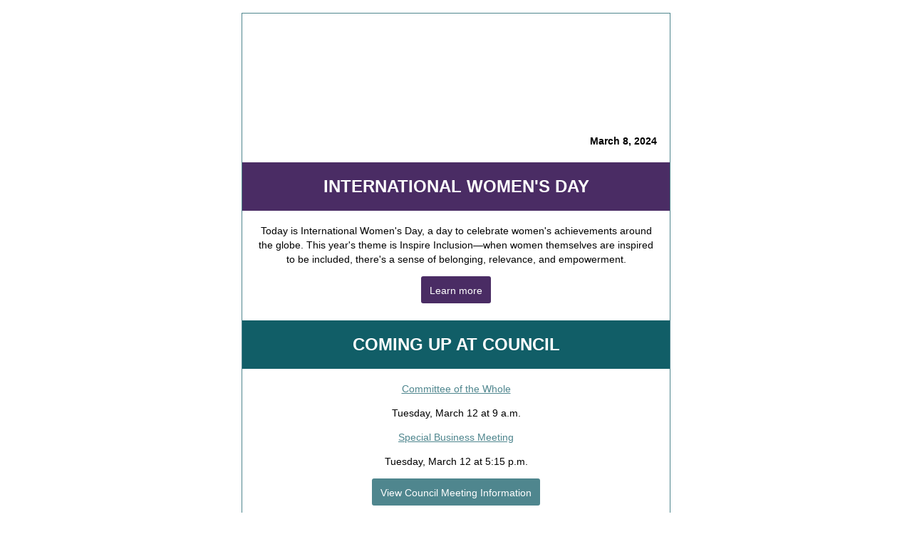

--- FILE ---
content_type: text/html; charset=UTF-8
request_url: https://app.cyberimpact.com/newsletter-view-online?ct=hv6JeYpmHegMCoBPL65pKiGOgphE7OYVlVA9h9eK_e287jzTXtr19Q9nTfLCGGTtWPhaea9fIanHUNEJ9Ld92g~~
body_size: 23293
content:
<!DOCTYPE html PUBLIC "-//W3C//DTD XHTML 1.0 Transitional//EN" "http://www.w3.org/TR/xhtml1/DTD/xhtml1-transitional.dtd">
<html lang="en">
<head>
    <meta http-equiv="Content-Type" content="text/html; charset=utf-8" />
    <meta property="og:type" content="article" />
    <meta property="article:published_time" content="2024-03-08 19:32:02.000" />
    <meta property="og:title" content="Inside eNews: Community Update" />
    <meta property="og:image" content="https://app.cyberimpact.com/screenshot?ct=BlN7Rd8dpZFuWN7yjfMO1GOe-q8LWhLPnV8KvYRJbunmsl57hO-_IEkGZSxaGd2T1Yfk8BpCsfIAeauGZ5KzDra0JeKkE8Qcyv68c4iIZPLcCuqKznD89Kvqtwqutnop8SbULFICyxVw67BA8gnWdvOD1pgSwXcPKS4LHd5JBMzXpv8C2SU9tsT6BXyM0ho0" />
    <title>Inside eNews: Community Update</title>
        </head>
<body>
    
    <div class="preview-text" data-version="2" style="display:none;font-size:1px;color:#ffffff;line-height:1px;max-height:0px;max-width:0px;opacity:0;overflow:hidden;">Your update for March 8, 2024</div><!--BOF sample code-->  <table cellpadding="0" cellspacing="0" width="100%" border="0">      <tbody><tr>          <td align="center" class="bg-body" style="padding: 18px 0px 0px; background-color: rgb(255, 255, 255);" data-metadata="{    &quot;.border-frame&quot;: {      &quot;background-color&quot;: &quot;#4f868e&quot;    },    &quot;.row, .row td&quot;: {      &quot;font-family&quot;: &quot;Calibri, Candara, Segoe, \&quot;Segoe UI\&quot;, Arial, sans-serif&quot;    },    &quot;.bg-body&quot;: {      &quot;background-color&quot;: &quot;#ffffff&quot;    }  }">              <!--BOF table border-->              <style type="text/css">/* everything mobile */ @media only screen and (max-width: 480px) {      body {         width: 100% !important;         padding: 0 !important;     }      /* Button */     .bouton {         display: block !important;         margin: 1em 0;         text-align: center;     }      .bg-body .row.mobile-side-by-side table p span.bouton {         display: inline-block !important;     }      /* resizes images and tables to fit */     .border-frame {         min-width: 0 !important;         padding: 0 !important;     }      .bg-body { padding: 0 !important; }      .ci-mail-footer-root table,     .bg-body table {         max-width: 600px !important;         width: 100% !important;         height: auto !important;         border-collapse: collapse;     }      .bg-body img {         max-width: 100%;         height: auto !important;     }      .bg-body img.responsiveImage {         width: 100% !important;     }      /* border-box everything so padding is included in the width */     .bg-body,     .bg-body td,     .texte, .image {         -moz-box-sizing: border-box;         -webkit-box-sizing: border-box;         box-sizing: border-box;         max-width: 100% !important;         height: auto !important;         padding-left: 0 !important;         padding-right: 0 !important;     }      td.row-inner-padding {         padding-left: 18px !important;         padding-right: 18px !important;     }      .row .texte a {         text-decoration: underline;     }      .row .texte,     .row .image {         padding-top: 9px !important;         padding-bottom: 9px !important;         padding-left: 18px !important;         padding-right: 18px !important;     }      .row .texte.no-mobile-padding,     .row .image.no-mobile-padding {         padding-top: 0px !important;         padding-bottom: 0px !important;     }     /*         .row table:first-child .texte,         .row table:first-child .image {             padding-top: 0px !important;         }          .row table:last-child .texte,         .row table:last-child .image {             padding-bottom: 0px !important;         }*/      .row .image.full-width {         padding-top: 0 !important;         padding-bottom: 0 !important;         padding-left: 0 !important;         padding-right: 0 !important;     }      .online-version-link-holder,     .rss-text {         padding: 18px;     }      .row .cols {         border-left: 9px solid transparent !important;         border-right: 9px solid transparent !important;     }      .row .cols .texte, .row .cols .image {         padding: 9px !important;     }      /* for rows with small icons */     .bg-body .row-icon {         padding-left: 9px !important;         padding-right: 9px !important;     }     .bg-body .row-icon td {         box-sizing: content-box;         padding-left: 9px !important;         padding-right: 9px !important;     }     .bg-body .row-icon .image,     .bg-body .row-icon .texte { padding: 0 !important; }      .row .video, .row .play {         display: block;         padding-left: 18px !important;         padding-right: 18px !important;     }      .nopadding {         padding: 0 !important;     }      .rss-text {         padding: 18px;     }      .hide_from_mobile {         display: none !important;     }      /* social networks icons */     .social {         padding-left: 10px !important;     }      .social td {         padding: 0 !important;     }      .social a {         display: inline-block;         padding: 6px 4px !important;     }      .social img {         width: 30px !important;         height: auto !important;     }      /** NEW **/     .wrapper {         max-width: 100% !important;         width: 100% !important;     }      /* ---- MOBILE SIDE BY SIDE ---- */     .bg-body .row.mobile-side-by-side table.converted-pt-to-pct {         vertical-align: top;     }      .bg-body .row.mobile-side-by-side table.converted-pt-to-pct:first-child {         margin-left: auto !important;     }      .bg-body .row.mobile-side-by-side table.converted-pt-to-pct:last-child {         margin-right: auto !important;     }      /* Individual widths */     .bg-body .row.mobile-side-by-side table.w99pt {         width: 22% !important;     }      .bg-body .row.mobile-side-by-side table.w102pt {         width: 22.6% !important;     }      .bg-body .row.mobile-side-by-side table.w108pt {         width: 24% !important;     }      .bg-body .row.mobile-side-by-side table.w108_75pt {         width: 24.1% !important;     }      .bg-body .row.mobile-side-by-side table.w112pt {         width: 24.8% !important;     }      .bg-body .row.mobile-side-by-side table.w112_5pt {         width: 25% !important;     }      .bg-body .row.mobile-side-by-side table.w120pt {         width: 26.6% !important;     }      .bg-body .row.mobile-side-by-side table.w138_75pt {         width: 30.8% !important;     }      .bg-body .row.mobile-side-by-side table.w141_5pt {         width: 31.4% !important;     }      .bg-body .row.mobile-side-by-side table.w144pt {         width: 32% !important;     }      .bg-body .row.mobile-side-by-side table.w145pt {         width: 32.2% !important;     }      .bg-body .row.mobile-side-by-side table.w145_5pt {         width: 32.3% !important;     }      .bg-body .row.mobile-side-by-side table.w148_25pt {         width: 32.9% !important;     }      .bg-body .row.mobile-side-by-side table.w150pt {         width: 33.3% !important;     }      .bg-body .row.mobile-side-by-side table.w159pt {         width: 35.3% !important;     }      /* this one is used in a 2-column row with 67px side paddings */     .bg-body .row.mobile-side-by-side table.w182_25pt {         width: 48.5% !important;     }      .bg-body .row.mobile-side-by-side table.w211pt {         width: 46.8% !important;     }      .bg-body .row.mobile-side-by-side table.w215_25pt {         width: 47.8% !important;     }      .bg-body .row.mobile-side-by-side table.w217_5pt {         width: 48.3% !important;     }      .bg-body .row.mobile-side-by-side table.w218_25pt {         width: 48.5% !important;     }      .bg-body .row.mobile-side-by-side table.w220pt {         width: 48.8% !important;     }      .bg-body .row.mobile-side-by-side table.w225pt {         width: 50% !important;     }      .bg-body .row.mobile-side-by-side table.w255pt {         width: 56.6% !important;     }      .bg-body .row.mobile-side-by-side table.w284_25pt {         width: 63.1% !important;     }      .bg-body .row.mobile-side-by-side table.w290_5pt {         width: 64.5% !important;     }      .bg-body .row.mobile-side-by-side table.w291pt {         width: 64.6% !important;     }      .bg-body .row.mobile-side-by-side table.w304pt {         width: 67.5% !important;     }      .bg-body .row.mobile-side-by-side table.w319_25pt {         width: 70.9% !important;     }      .bg-body .row.mobile-side-by-side table.w323_5pt {         width: 71.8% !important;     }      .bg-body .row.mobile-side-by-side table.w326pt {         width: 72.4% !important;     }      .bg-body .row.mobile-side-by-side table.w337pt {         width: 74.8% !important;     }      .bg-body .row.mobile-side-by-side table.w423pt {         width: 94% !important;     }      .bg-body .row.mobile-side-by-side table.w436_5pt {         width: 97% !important;     }      .bg-body .row.mobile-side-by-side table.w450pt {         width: 100% !important;     }      /* Exceptions for converted tables inside converted tables. Width should double to fill the space */     .bg-body .row.mobile-side-by-side table.converted-pt-to-pct table.w99pt {         width: 44% !important;     }      .bg-body .row.mobile-side-by-side table.converted-pt-to-pct table.w102pt {         width: 45.2% !important;     }      .bg-body .row.mobile-side-by-side table.converted-pt-to-pct table.w108_75pt {         width: 48.2% !important;     }      .bg-body .row.mobile-side-by-side table.converted-pt-to-pct table.w112_5pt {         width: 50% !important;     }      /* General styles         Not using only ".mobile-side-by-size table" because we want to target         these tables exclusively      */     .bg-body .row.mobile-side-by-side table.converted-pt-to-pct .texte,     .bg-body .row.mobile-side-by-side table.cols.converted-pt-to-pct .texte,     .bg-body .row.mobile-side-by-side table.converted-pt-to-pct .texte:first-child,     .bg-body .row.mobile-side-by-side table.converted-pt-to-pct .texte:last-child,     .bg-body .row.mobile-side-by-side table.converted-pt-to-pct:first-child .texte,     .bg-body .row.mobile-side-by-side table.converted-pt-to-pct:last-child .texte,     .bg-body .row.mobile-side-by-side table.converted-pt-to-pct .image,     .bg-body .row.mobile-side-by-side table.cols.converted-pt-to-pct .image,     .bg-body .row.mobile-side-by-side table.converted-pt-to-pct .image:first-child,     .bg-body .row.mobile-side-by-side table.converted-pt-to-pct .image:last-child {         padding: 6px !important;         padding-left: 6px !important;         padding-top: 6px !important;         padding-right: 6px !important;         padding-bottom: 6px !important;         word-wrap: break-word;     }      .bg-body .row.mobile-side-by-side table.converted-pt-to-pct .image.full-width {         padding: 0 !important;     }      .bg-body .row.mobile-side-by-side table.converted-pt-to-pct.cols {         border-left: 0 !important;         border-right: 0 !important;     }      .bg-body .row.mobile-side-by-side.with-side-padding-18 > table.first-child {         margin-left: 3.1% !important;     }      .bg-body .row.mobile-side-by-side.with-side-padding-18 > table.last-child {         margin-right: 3.1% !important;     }      .bg-body .row.mobile-side-by-side.with-side-padding-9 > table.first-child {         margin-left: 1.5% !important;     }      .bg-body .row.mobile-side-by-side.with-side-padding-9 > table.last-child {         margin-right: 1.5% !important;     } }  body {     margin: 0 !important; }  .bg-body {     line-height: normal; }  h1, h2, h3, h4 {     font-weight: normal !important; }  td.row h1, td.row h2, td.row h3, td.row h4 {     font-weight: normal !important; }  td.row h1[style*="font-weight:bold"], td.row h2[style*="font-weight:bold"], td.row h3[style*="font-weight:bold"], td.row h4[style*="font-weight:bold"], td.row h1[style*="font-weight: 700"], td.row h2[style*="font-weight: 700"], td.row h3[style*="font-weight: 700"], td.row h4[style*="font-weight: 700"], td.row h1 b, td.row h1 strong, td.row h2 b, td.row h2 strong, td.row h3 b, td.row h3 strong, td.row h4 b, td.row h4 strong {     font-weight: 700 !important; }  p {     Margin-top: 0;     margin-bottom: 1em; }  /* Fix image margin problem on several email platforms. We don't use "display:block" on img because this would prevent us to offer "left/center/right alignment" setting for image blocks in editor */ .row .image {     font-size: 0px;     line-height: 0px; }  /* .row > table {     float: left; }*/  @media only screen and (min-width: 481px) {     img {         max-width: 100%;         height: auto;     } }  /* hotmail */ .ExternalClass * { line-height:normal; } .ExternalClass .ecxfixhotmailmargins p { display:inline; }  /* If something breaks bad on iPad, remove this. * It's a patch for the weird borders that tend to show up when using a transparent png over a td with a bgcolor. * Please note: this is NOT a good solution and it does not work 100% of the time. * But tested over several models, it proved to be better than nothing. */ @media only screen and (-webkit-min-device-pixel-ratio: 1) and (min-device-width: 768px) and (device-width: 1024px) {     .border-frame > table  { border: 1px solid transparent; overflow:hidden; }     .bg-frame { position: relative; margin: -1px; }      .bg-body > table,     .border-frame { width: 604px !important; } }  /* removes blue links on ios platforms */ a[x-apple-data-detectors] {     color: inherit !important;     text-decoration: none !important;     font-size: inherit !important;     font-family: inherit !important;     font-weight: inherit !important;     line-height: inherit !important; }  grammarly-btn, grammarly-extension { display:none !important; }</style>                <table cellpadding="0" cellspacing="0" width="602">                  <tbody><tr>                      <td class="border-frame" style="min-width: 600px; padding: 1px; background-color: rgb(79, 134, 142);" align="left">                            <!--BOF table frame-->                          <table cellpadding="0" cellspacing="0" width="100%">                              <tbody><tr>                                  <td class="bg-frame" style="background-color: rgb(255, 255, 255);">                                        <!--BOF content-->                                      <table width="100%" cellpadding="0" cellspacing="0" border="0">                                          <tbody>                                          <tr>                                              <td valign="top" class="content-holder">                                                  <div class="sortable ui-sortable">                                                        <!--sample row-->                                                          <div class="option-holder ignoreColor" style="">  	<div class="canvas">  		<table width="100%" border="0" cellpadding="0" cellspacing="0">  			<tbody><tr>  				<td valign="top" class="row ignoreColor" style="background-color: rgba(0, 0, 0, 0); font-family: Calibri, Candara, Segoe, &quot;Segoe UI&quot;, Arial, sans-serif;">  					<div class="image full-width">                          <a href="http://www.squamish.ca" target="_blank"><img src="https://cdn.cyberimpact.com/clients/40442/public/ccc7ca51-d9c2-4773-e520-dfde49c8fd2f/image/eNEWS/IWD_enews_header_2024.png?1709929399032" class="responsiveImage" alt="" border="0" width="600" height="161" style="display: inline-block; vertical-align: bottom; width: 600px; height: 161px;" data-width="600" data-height="176" data-force-suggested-dimensions="false"></a>  					</div>  				</td>  			</tr>  		</tbody></table>  	</div>  </div><div class="option-holder ignoreColor" style="">  	<div class="canvas">  		<table width="100%" border="0" cellpadding="0" cellspacing="0">  			<tbody><tr>  				<td valign="top" class="row" style="padding: 10px 18px; color: rgb(1, 1, 1); font-size: 12px; font-family: Calibri, Candara, Segoe, &quot;Segoe UI&quot;, Arial, sans-serif; background-color: rgba(0, 0, 0, 0);">  					<div class="texte" style="position: relative;"><p style="text-align: right;"><span style="font-size:14px;"><b>March 8, 2024</b></span></p>  </div>  				</td>  			</tr>  		</tbody></table>  	</div>  </div>                                                      <div class="option-holder ignoreColor" style="">                                                          <div class="canvas">                                                              <table width="100%" border="0" cellpadding="0" cellspacing="0">                                                                  <tbody>                                                                  <tr>                                                                      <td valign="top" class="row" style="padding: 20px 18px 0px; color: rgb(255, 255, 255); font-size: 20px; font-family: Calibri, Candara, Segoe, &quot;Segoe UI&quot;, Arial, sans-serif; background-color: rgb(74, 44, 100);">                                                                          <div class="texte" style="position: relative;"><p style="color: rgb(255, 255, 255); text-align: center;"><span style="font-size: 24px;"><b>INTERNATIONAL WOMEN'S DAY</b></span></p>  </div>                                                                      </td>                                                                  </tr>                                                                  </tbody>                                                              </table>                                                          </div>                                                      </div><div class="option-holder" style="">  	<div class="canvas">  		<table width="100%" border="0" cellpadding="0" cellspacing="0">  			<tbody><tr>  				<td valign="top" class="row" style="padding: 18px 18px 10px; color: rgb(1, 1, 1); font-size: 14px; font-family: Calibri, Candara, Segoe, &quot;Segoe UI&quot;, Arial, sans-serif; background-color: rgba(0, 0, 0, 0); line-height: 20px;">  					<div class="texte" style="position: relative;"><p style="text-align: center;">Today is International Women's Day, a day to celebrate women's achievements around the globe. This year's theme is Inspire Inclusion—when women themselves are inspired to be included, there's a sense of belonging, relevance, and empowerment.</p>    <p style="text-align: center;"><span class="bouton" style="display: inline-block; text-align: center;"><a class="btntext" href="https://www.internationalwomensday.com/" style="color: rgb(255, 255, 255); background-color: rgb(74, 44, 100); font-size: 14px; font-family: Calibri, Candara, Segoe, &quot;Segoe UI&quot;, Arial, sans-serif; font-weight: normal; text-decoration: none; display: block; border-radius: 3px; border-width: 10px 12px 8px; border-style: solid; border-color: rgb(74, 44, 100);">Learn more</a></span></p>  </div>  				</td>  			</tr>  		</tbody></table>  	</div>  </div><div class="option-holder ignoreColor" style="">                                                          <div class="canvas">                                                              <table width="100%" border="0" cellpadding="0" cellspacing="0">                                                                  <tbody>                                                                  <tr>                                                                      <td valign="top" class="row" style="padding: 20px 18px 0px; color: rgb(255, 255, 255); font-size: 20px; font-family: Calibri, Candara, Segoe, &quot;Segoe UI&quot;, Arial, sans-serif; background-color: rgb(17, 94, 103);">                                                                          <div class="texte" style="position: relative;"><p style="color: rgb(255, 255, 255); text-align: center;"><span style="font-size: 24px;"><b>COMING UP AT COUNCIL</b></span></p>  </div>                                                                      </td>                                                                  </tr>                                                                  </tbody>                                                              </table>                                                          </div>                                                      </div><div class="option-holder" style="">  	<div class="canvas">  		<table width="100%" border="0" cellpadding="0" cellspacing="0">  			<tbody><tr>  				<td valign="top" class="row" style="padding: 18px 18px 10px; color: rgb(1, 1, 1); font-size: 14px; font-family: Calibri, Candara, Segoe, &quot;Segoe UI&quot;, Arial, sans-serif; background-color: rgba(0, 0, 0, 0); line-height: 20px;">  					<div class="texte" style="position: relative;"><p style="text-align: center;"><a href="https://squamish.civicweb.net/Portal/MeetingInformation.aspx?Org=Cal&amp;Id=1879" style="color: rgb(79, 134, 142);">Committee of the Whole</a></p>    <p style="text-align: center;">Tuesday, March 12&nbsp;at 9&nbsp;a.m.</p>    <p style="text-align: center;"><a href="https://squamish.civicweb.net/Portal/MeetingInformation.aspx?Org=Cal&amp;Id=1882" style="color: rgb(79, 134, 142);">Special Business Meeting</a></p>    <p style="text-align: center;">Tuesday, March 12&nbsp;at 5:15&nbsp;p.m.</p>    <p style="text-align: center;"><span class="bouton" style="display: inline-block; text-align: center;"><a class="btntext" href="https://squamish.civicweb.net/Portal/Default.aspx" style="color: rgb(255, 255, 255); background-color: rgb(79, 134, 142); font-size: 14px; font-family: Calibri, Candara, Segoe, &quot;Segoe UI&quot;, Arial, sans-serif; font-weight: normal; text-decoration: none; display: block; border-radius: 3px; border-width: 10px 12px 8px; border-style: solid; border-color: rgb(79, 134, 142);">View Council Meeting Information </a></span></p>  </div>  				</td>  			</tr>  		</tbody></table>  	</div>  </div>                                                      <div class="option-holder ignoreColor" style="">                                                          <div class="canvas">                                                              <table width="100%" border="0" cellpadding="0" cellspacing="0">                                                                  <tbody>                                                                  <tr>                                                                      <td valign="top" class="row" style="padding: 18px 18px 0px; color: rgb(255, 255, 255); font-size: 20px; font-family: Calibri, Candara, Segoe, &quot;Segoe UI&quot;, Arial, sans-serif; background-color: rgb(17, 94, 103);">                                                                          <div class="texte" style="position: relative;"><p style="text-align: center;"><span style="font-size: 24px;"><b>NEW WEATHER-PROTECTED PUBLIC SPACE COMING SOON</b></span></p>  </div>                                                                      </td>                                                                  </tr>                                                                  </tbody>                                                              </table>                                                          </div>                                                      </div><div class="option-holder ignoreColor" style="">  	<div class="canvas">  		<table width="100%" border="0" cellpadding="0" cellspacing="0">  			<tbody><tr>  				<td valign="top" class="row" style="padding: 18px 0px 18px 9px; background-color: rgba(0, 0, 0, 0); font-family: Calibri, Candara, Segoe, &quot;Segoe UI&quot;, Arial, sans-serif; font-size: 14px; line-height: 20px;">                      <!--[if (gte mso 9)|(IE)]>                      <table cellpadding="0" cellspacing="0" border="0" style="width:423pt;">                          <tr>                              <td width="33%" valign="top">                      <![endif]-->                      <table cellpadding="0" cellspacing="0" border="0" align="left" style="width:145.5pt;margin-right:0; margin-left:0; border:0; mso-table-lspace:0pt; mso-table-rspace:0pt; border-collapse:collapse;float: left">  					<tbody><tr>  						<td valign="top" style="padding: 0px 9px; font-family: Calibri, Candara, Segoe, &quot;Segoe UI&quot;, Arial, sans-serif; font-size: 14px; line-height: 20px; text-align: center;">  							<div class="image">                                  <a href="https://squamish.ca/yourgovernment/news/new-weather-protected-public-space-to-be-installed-on-cleveland-avenue/" target="_blank" style="color: rgb(79, 134, 142);"><img src="https://cdn.cyberimpact.com/clients/40442/public/ccc7ca51-d9c2-4773-e520-dfde49c8fd2f/image/eNEWS/weather_protected_space_IG.png?1709935459239" class="responsiveImage" alt="" border="0" width="176" height="175" style="display: inline-block; vertical-align: bottom; width: 176px; height: 175px;" data-width="176" data-height="127" data-force-suggested-dimensions="false"></a>  							</div>  						</td>  					</tr>  				</tbody></table>                      <!--[if (gte mso 9)|(IE)]></td>                  <td width="66%" valign="top"><![endif]-->                      <table border="0" cellpadding="0" cellspacing="0" style="width:291pt;margin-right:0; margin-left:0; border:0; mso-table-lspace:0pt; mso-table-rspace:0pt; border-collapse:collapse;float: left">  					<tbody><tr>  						<td valign="top" style="color: rgb(1, 1, 1); font-size: 14px; font-family: Calibri, Candara, Segoe, &quot;Segoe UI&quot;, Arial, sans-serif; padding: 0px 9px; line-height: 20px;">  							<div class="texte" style="position: relative;"><p>Downtown Squamish will soon receive a new gathering spot with the construction of a weather-protected public space at 37996 Cleveland Avenue (District-owned public lot and site of the Squamish Farmers’ Market). The structure is part of an initiative that started in 2021 following public feedback for more sheltered areas in order to allow people to safely gather outdoors and undercover in public spaces across the community. District staff collaborated with the Squamish Farmers’ Market and Downtown Squamish Business Improvement Association on the shelter’s location and design to bring the greatest benefit to the downtown area and increase accessibility to the Squamish Farmer’s Market entrance.</p>    <p style="text-align: right;"><span class="bouton" style="display: inline-block; text-align: center;"><a class="btntext" href="https://squamish.ca/yourgovernment/news/new-weather-protected-public-space-to-be-installed-on-cleveland-avenue/" style="color: rgb(255, 255, 255); background-color: rgb(79, 134, 142); font-size: 14px; font-family: Calibri, Candara, Segoe, &quot;Segoe UI&quot;, Arial, sans-serif; font-weight: normal; text-decoration: none; display: block; border-radius: 3px; border-width: 10px 12px 8px; border-style: solid; border-color: rgb(79, 134, 142);">Learn more</a></span></p>  </div>  						</td>  					</tr>                      </tbody></table>                      <!--[if (gte mso 9)|(IE)]></td></tr></table><![endif]-->                  </td>  			</tr>  		</tbody></table>  	</div>  </div><div class="option-holder ignoreColor" style="">                                                          <div class="canvas">                                                              <table width="100%" border="0" cellpadding="0" cellspacing="0">                                                                  <tbody>                                                                  <tr>                                                                      <td valign="top" class="row" style="padding: 18px 18px 0px; color: rgb(255, 255, 255); font-size: 20px; font-family: Calibri, Candara, Segoe, &quot;Segoe UI&quot;, Arial, sans-serif; background-color: rgb(17, 94, 103);">                                                                          <div class="texte" style="position: relative;"><p style="text-align: center;"><span style="font-size: 24px;"><b>SQUAMISH SHORT-TERM RENTAL UPDATES</b></span></p>  </div>                                                                      </td>                                                                  </tr>                                                                  </tbody>                                                              </table>                                                          </div>                                                      </div><div class="option-holder ignoreColor" style="">  	<div class="canvas">  		<table width="100%" border="0" cellpadding="0" cellspacing="0">  			<tbody><tr>  				<td valign="top" class="row" style="padding: 18px 0px 18px 9px; background-color: rgba(0, 0, 0, 0); font-family: Calibri, Candara, Segoe, &quot;Segoe UI&quot;, Arial, sans-serif; font-size: 14px; line-height: 20px;">                      <!--[if (gte mso 9)|(IE)]>                      <table cellpadding="0" cellspacing="0" border="0" style="width:423pt;">                          <tr>                              <td width="33%" valign="top">                      <![endif]-->                      <table cellpadding="0" cellspacing="0" border="0" align="left" style="width:145.5pt;margin-right:0; margin-left:0; border:0; mso-table-lspace:0pt; mso-table-rspace:0pt; border-collapse:collapse;float: left">  					<tbody><tr>  						<td valign="top" style="padding: 0px 9px; font-family: Calibri, Candara, Segoe, &quot;Segoe UI&quot;, Arial, sans-serif; font-size: 14px; line-height: 20px; text-align: center;">  							<div class="image">                                  <a href="https://squamish.ca/yourgovernment/projects-and-initiatives/completed-projects/2021-completed-projects/short-term-rentals-review/" target="_blank" style="color: rgb(79, 134, 142);"><img src="https://cdn.cyberimpact.com/clients/40442/public/ccc7ca51-d9c2-4773-e520-dfde49c8fd2f/image/eNEWS/STR_March_2024.png?1709935479724" class="responsiveImage" alt="" border="0" width="176" height="176" style="display: inline-block; vertical-align: bottom; width: 176px; height: 176px;" data-width="176" data-height="127" data-force-suggested-dimensions="false"></a>  							</div>  						</td>  					</tr>  				</tbody></table>                      <!--[if (gte mso 9)|(IE)]></td>                  <td width="66%" valign="top"><![endif]-->                      <table border="0" cellpadding="0" cellspacing="0" style="width:291pt;margin-right:0; margin-left:0; border:0; mso-table-lspace:0pt; mso-table-rspace:0pt; border-collapse:collapse;float: left">  					<tbody><tr>  						<td valign="top" style="color: rgb(1, 1, 1); font-size: 14px; font-family: Calibri, Candara, Segoe, &quot;Segoe UI&quot;, Arial, sans-serif; padding: 0px 9px; line-height: 20px;">  							<div class="texte" style="position: relative;"><p>A review of year three of the District’s Short-Term Rentals (STR) Program was discussed in Council on February 13. View the staff report and video replay of the meeting <a href="https://squamish.civicweb.net/filepro/documents/232660/?preview=233762&amp;attachmenturl=urlQueryObj.attachmenturl" style="color: rgb(79, 134, 142);">here</a>.</p>    <p>What’s changing in 2024:</p>    <ul>  	<li>Updating the District’s definition of short-term rental accommodation to align with the Province’s definition.&nbsp;</li>  	<li>Increasing STR fines to strengthen enforcement.&nbsp;</li>  	<li>Reviewing STR licence categories and fees to streamline licensing.&nbsp;</li>  </ul>    <p style="text-align: right;"><span class="bouton" style="display: inline-block; text-align: center;"><a class="btntext" href="https://squamish.ca/yourgovernment/projects-and-initiatives/completed-projects/2021-completed-projects/short-term-rentals-review/" style="color: rgb(255, 255, 255); background-color: rgb(79, 134, 142); font-size: 14px; font-family: Calibri, Candara, Segoe, &quot;Segoe UI&quot;, Arial, sans-serif; font-weight: normal; text-decoration: none; display: block; border-radius: 3px; border-width: 10px 12px 8px; border-style: solid; border-color: rgb(79, 134, 142);">Learn more</a></span></p>  </div>  						</td>  					</tr>                      </tbody></table>                      <!--[if (gte mso 9)|(IE)]></td></tr></table><![endif]-->                  </td>  			</tr>  		</tbody></table>  	</div>  </div><div class="option-holder ignoreColor" style="">                                                          <div class="canvas">                                                              <table width="100%" border="0" cellpadding="0" cellspacing="0">                                                                  <tbody>                                                                  <tr>                                                                      <td valign="top" class="row" style="padding: 18px 18px 0px; color: rgb(255, 255, 255); font-size: 20px; font-family: Calibri, Candara, Segoe, &quot;Segoe UI&quot;, Arial, sans-serif; background-color: rgb(17, 94, 103);">                                                                          <div class="texte" style="position: relative;"><p style="text-align: center;"><span style="font-size: 24px;"><b>COMMUNITY NOTICES AND EVENTS</b></span></p>  </div>                                                                      </td>                                                                  </tr>                                                                  </tbody>                                                              </table>                                                          </div>                                                      </div><div class="option-holder">  	<div class="canvas">  		<table width="100%" border="0" cellpadding="0" cellspacing="0">  			<tbody><tr>  				<td valign="top" class="row" style="padding: 18px 0px 0px 9px; background-color: rgba(0, 0, 0, 0); font-family: Calibri, Candara, Segoe, &quot;Segoe UI&quot;, Arial, sans-serif; font-size: 14px; line-height: 20px;">                      <!--[if (gte mso 9)|(IE)]>                      <table cellpadding="0" cellspacing="0" border="0" style="width:423pt;">                          <tr>                              <td width="50%" valign="top">                      <![endif]-->                      <table cellpadding="0" cellspacing="0" border="0" align="left" style="width:218.25pt;margin-right:0; margin-left:0; border:0; mso-table-lspace:0pt; mso-table-rspace:0pt; border-collapse:collapse;float: left">  						<tbody><tr>  							<td valign="top" style="color: rgb(1, 1, 1); font-size: 14px; font-family: Calibri, Candara, Segoe, &quot;Segoe UI&quot;, Arial, sans-serif; padding: 0px 9px; line-height: 20px;">  								<div class="texte" style="position: relative;"><p><font color="#115e67"><span style="font-size: 16px;"><b>Notice of Bylaw Readings for Zoning Amendment</b></span></font></p>    <p>Please note the consideration of first, second and third reading of the proposed amendment to District of Squamish Zoning Bylaw 2200, 2011 to rezone 37940 Fourth Avenue to allow the development of six multi-unit residential units will be at the Regular Meeting of Council on March 19, 2024, at 6 p.m. in Council Chambers at Municipal Hall, 37955 Second Avenue, Squamish BC. No public hearing will be held for this application.</p>    <p>A copy of the proposed bylaw and related information that has been or may be considered by Council may be inspected online or at Municipal Hall. Enquiries regarding the proposed amendment bylaw may be made to the Planning Department at 604.815.5002 or by email to planning@squamish.ca.</p>    <p style="text-align: center;"><span class="bouton" style="display: inline-block; text-align: center;"><a class="btntext" href="https://dos.apps.vertigisstudio.com/web/?app=05a11ea6eb424a2d82abe94bf23cab72&amp;workflow=9c6ccd68-fdd6-4c77-ad21-2cf069dc0f9f&amp;workflowParams=%7b%7d&amp;query=&amp;query=Application_file_Number%3D%27RZ000042%27" style="color: rgb(255, 255, 255); background-color: rgb(79, 134, 142); font-size: 14px; font-family: Calibri, Candara, Segoe, &quot;Segoe UI&quot;, Arial, sans-serif; font-weight: normal; text-decoration: none; display: block; border-radius: 3px; border-width: 10px 12px 8px; border-style: solid; border-color: rgb(79, 134, 142);">Learn more</a></span></p>  </div>  							</td>  						</tr>  					</tbody></table>                      <!--[if (gte mso 9)|(IE)]></td>                  <td width="50%" valign="top"><![endif]-->                      <table border="0" cellpadding="0" cellspacing="0" style="width:218.25pt;margin-right:0; margin-left:0; border:0; mso-table-lspace:0pt; mso-table-rspace:0pt; border-collapse:collapse;float: left">  						<tbody><tr>  							<td valign="top" style="color: rgb(1, 1, 1); font-size: 14px; font-family: Calibri, Candara, Segoe, &quot;Segoe UI&quot;, Arial, sans-serif; padding: 0px 9px; line-height: 20px;">  								<div class="texte" style="position: relative;"><p><font color="#115e67"><span style="font-size: 16px;"><b>FortisBC Eagle Mountain – Woodfibre Gas projects update</b></span></font></p>    <p>This week in Council, staff presented a bi-monthly update on project-related activities for the FortisBC Eagle Mountain – Woodfibre Gas projects between December 2023 and January 2024, along with an overview of anticipated activities through March 2024. Discussion included the development-related agreements and monitoring of project, revised traffic impact assessment and Traffic Control Management plan, and temporary Workforce accommodation floatel.&nbsp;</p>    <p style="text-align: center;"><span class="bouton" style="display: inline-block; text-align: center;"><a class="btntext" href="https://www.youtube.com/watch?v=1mN4ihVXIn8&amp;t=6257s" style="color: rgb(255, 255, 255); background-color: rgb(79, 134, 142); font-size: 14px; font-family: Calibri, Candara, Segoe, &quot;Segoe UI&quot;, Arial, sans-serif; font-weight: normal; text-decoration: none; display: block; border-radius: 3px; border-width: 10px 12px 8px; border-style: solid; border-color: rgb(79, 134, 142);">View meeting online</a></span></p>  </div>  							</td>  						</tr>  					</tbody></table>                      <!--[if (gte mso 9)|(IE)]></td></tr></table><![endif]-->  				</td>  			</tr>  		</tbody></table>  	</div>  </div><div class="option-holder" style="">  	<div class="canvas">  		<table width="100%" border="0" cellpadding="0" cellspacing="0">  			<tbody><tr>  				<td valign="top" class="row" style="background-color: rgba(0, 0, 0, 0); padding-top: 10px; padding-bottom: 10px;">  					<div class="image full-width">                          <a href="http://squamish.ca/alert" target="_blank"><img src="https://cdn.cyberimpact.com/clients/40442/public/ccc7ca51-d9c2-4773-e520-dfde49c8fd2f/image/SquamishAlert_banner.gif?1697822419365" class="responsiveImage" alt="" border="0" width="600" height="75" style="display: inline-block; vertical-align: bottom; width: 600px; height: 75px;" data-width="600" data-height="176"></a>  					</div>  				</td>  			</tr>  		</tbody></table>  	</div>  </div><div class="option-holder ignoreColor" style="">                                                          <div class="canvas">                                                              <table width="100%" border="0" cellpadding="0" cellspacing="0">                                                                  <tbody>                                                                  <tr>                                                                      <td valign="top" class="row" style="padding: 18px 18px 0px; color: rgb(255, 255, 255); font-size: 20px; font-family: Calibri, Candara, Segoe, &quot;Segoe UI&quot;, Arial, sans-serif; background-color: rgb(17, 94, 103);">                                                                          <div class="texte" style="position: relative;"><p style="text-align: center;"><span style="font-size: 24px;"><b>BUILDERS' CORNER</b></span></p>  </div>                                                                      </td>                                                                  </tr>                                                                  </tbody>                                                              </table>                                                          </div>                                                      </div><div class="option-holder ignoreColor" style="">  	<div class="canvas">  		<table width="100%" border="0" cellpadding="0" cellspacing="0">  			<tbody><tr>  				<td valign="top" class="row" style="padding: 18px 0px 18px 9px; background-color: rgba(0, 0, 0, 0); font-family: Calibri, Candara, Segoe, &quot;Segoe UI&quot;, Arial, sans-serif; font-size: 14px; line-height: 20px;">                      <!--[if (gte mso 9)|(IE)]>                      <table cellpadding="0" cellspacing="0" border="0" style="width:423pt;">                          <tr>                              <td width="33%" valign="top">                      <![endif]-->                      <table cellpadding="0" cellspacing="0" border="0" align="left" style="width:145.5pt;margin-right:0; margin-left:0; border:0; mso-table-lspace:0pt; mso-table-rspace:0pt; border-collapse:collapse;float: left">  					<tbody><tr>  						<td valign="top" style="padding: 0px 9px; font-family: Calibri, Candara, Segoe, &quot;Segoe UI&quot;, Arial, sans-serif; font-size: 14px; line-height: 20px; text-align: center;">  							<div class="image">                                  <a href="https://squamish.ca/business-and-development/home-land-and-property-development/builders-corner-blog/new-bc-building-code-comes-into-effect-march-2024/" target="_blank" style="color: rgb(79, 134, 142);"><img src="https://cdn.cyberimpact.com/clients/40442/public/ccc7ca51-d9c2-4773-e520-dfde49c8fd2f/image/Builders_corner.jpg?1709324865736" class="responsiveImage" alt="" border="0" width="176" height="172" style="display: inline-block; vertical-align: bottom; width: 176px; height: 172px;" data-width="176" data-height="127" data-force-suggested-dimensions="false"></a>  							</div>  						</td>  					</tr>  				</tbody></table>                      <!--[if (gte mso 9)|(IE)]></td>                  <td width="66%" valign="top"><![endif]-->                      <table border="0" cellpadding="0" cellspacing="0" style="width:291pt;margin-right:0; margin-left:0; border:0; mso-table-lspace:0pt; mso-table-rspace:0pt; border-collapse:collapse;float: left">  					<tbody><tr>  						<td valign="top" style="color: rgb(1, 1, 1); font-size: 14px; font-family: Calibri, Candara, Segoe, &quot;Segoe UI&quot;, Arial, sans-serif; padding: 0px 9px; line-height: 20px;">  							<div class="texte" style="position: relative;"><p>The BC Codes 2024 is now in effect. Buildings with permits in place under the BC Codes 2018 will generally not be affected by the new BC Codes (view the <a>Ministerial Order adopting the BC Building Code 2024</a> for details).</p>    <p style="text-align: right;"><span class="bouton" style="display: inline-block; text-align: center;"><a class="btntext" href="https://squamish.ca/business-and-development/home-land-and-property-development/builders-corner-blog/new-bc-building-code-comes-into-effect-march-2024/" style="color: rgb(255, 255, 255); background-color: rgb(79, 134, 142); font-size: 14px; font-family: Calibri, Candara, Segoe, &quot;Segoe UI&quot;, Arial, sans-serif; font-weight: normal; text-decoration: none; display: block; border-radius: 3px; border-width: 10px 12px 8px; border-style: solid; border-color: rgb(79, 134, 142);">Learn more</a></span></p>  </div>  						</td>  					</tr>                      </tbody></table>                      <!--[if (gte mso 9)|(IE)]></td></tr></table><![endif]-->                  </td>  			</tr>  		</tbody></table>  	</div>  </div><div class="option-holder ignoreColor" style="">                                                          <div class="canvas">                                                              <table width="100%" border="0" cellpadding="0" cellspacing="0">                                                                  <tbody>                                                                  <tr>                                                                      <td valign="top" class="row" style="padding: 18px 18px 0px; color: rgb(255, 255, 255); font-size: 20px; font-family: Calibri, Candara, Segoe, &quot;Segoe UI&quot;, Arial, sans-serif; background-color: rgb(17, 94, 103);">                                                                          <div class="texte" style="position: relative;"><p style="text-align: center;"><span style="font-size: 24px;"><b>DEVELOPMENT REVIEW</b></span></p>  </div>                                                                      </td>                                                                  </tr>                                                                  </tbody>                                                              </table>                                                          </div>                                                      </div><div class="option-holder" style="">  	<div class="canvas">  		<table width="100%" border="0" cellpadding="0" cellspacing="0">  			<tbody><tr>  				<td valign="top" class="row" style="padding: 18px 18px 10px; color: rgb(1, 1, 1); font-size: 14px; font-family: Calibri, Candara, Segoe, &quot;Segoe UI&quot;, Arial, sans-serif; background-color: rgba(0, 0, 0, 0); line-height: 20px;">  					<div class="texte" style="position: relative;"><ul>  	<li><a href="https://dos.apps.vertigisstudio.com/web/?app=05a11ea6eb424a2d82abe94bf23cab72&amp;workflow=9c6ccd68-fdd6-4c77-ad21-2cf069dc0f9f&amp;workflowParams=%7b%7d&amp;query=&amp;query=Application_file_Number%3D%27DTU00053%27" style="color: rgb(79, 134, 142);">3290 MAMQUAM ROAD - DTU00053: TEMPORARY USE PERMIT</a></li>  	<li><a href="https://dos.apps.vertigisstudio.com/web/?app=05a11ea6eb424a2d82abe94bf23cab72&amp;workflow=9c6ccd68-fdd6-4c77-ad21-2cf069dc0f9f&amp;workflowParams=%7b%7d&amp;query=&amp;query=Application_file_Number%3D%27RZ000043%27" style="color: rgb(79, 134, 142);">38795 AND 38779 BRITANNIA AVENUE - RZ000043: Rezoning</a></li>  </ul>    <p style="text-align: right;"><span class="bouton" style="display: inline-block; text-align: center;"><a class="btntext" href="https://squamish.ca/yourgovernment/projects-and-initiatives/" style="color: rgb(255, 255, 255); background-color: rgb(79, 134, 142); font-size: 14px; font-family: Calibri, Candara, Segoe, &quot;Segoe UI&quot;, Arial, sans-serif; font-weight: normal; text-decoration: none; display: block; border-radius: 3px; border-width: 10px 12px 8px; border-style: solid; border-color: rgb(79, 134, 142);">Learn more</a></span></p>  </div>  				</td>  			</tr>  		</tbody></table>  	</div>  </div><div class="option-holder ignoreColor" style="">                                                          <div class="canvas">                                                              <table width="100%" border="0" cellpadding="0" cellspacing="0">                                                                  <tbody>                                                                  <tr>                                                                      <td valign="top" class="row" style="padding: 18px 18px 0px; color: rgb(255, 255, 255); font-size: 20px; font-family: Calibri, Candara, Segoe, &quot;Segoe UI&quot;, Arial, sans-serif; background-color: rgb(17, 94, 103);">                                                                          <div class="texte" style="position: relative;"><p style="text-align: center;"><span style="font-size: 24px;"><b>ZERO WASTE</b></span></p>  </div>                                                                      </td>                                                                  </tr>                                                                  </tbody>                                                              </table>                                                          </div>                                                      </div><div class="option-holder ignoreColor" style="">  	<div class="canvas">  		<table width="100%" border="0" cellpadding="0" cellspacing="0">  			<tbody><tr>  				<td valign="top" class="row" style="padding: 18px 0px 18px 9px; background-color: rgba(0, 0, 0, 0); font-family: Calibri, Candara, Segoe, &quot;Segoe UI&quot;, Arial, sans-serif; font-size: 14px; line-height: 20px;">                      <!--[if (gte mso 9)|(IE)]>                      <table cellpadding="0" cellspacing="0" border="0" style="width:423pt;">                          <tr>                              <td width="33%" valign="top">                      <![endif]-->                      <table cellpadding="0" cellspacing="0" border="0" align="left" style="width:145.5pt;margin-right:0; margin-left:0; border:0; mso-table-lspace:0pt; mso-table-rspace:0pt; border-collapse:collapse;float: left">  					<tbody><tr>  						<td valign="top" style="padding: 0px 9px; font-family: Calibri, Candara, Segoe, &quot;Segoe UI&quot;, Arial, sans-serif; font-size: 14px; line-height: 20px; text-align: center;">  							<div class="image">                                  <a href="https://squamish.ca/our-services/garbage-and-waste-diversion/" target="_blank" style="color: rgb(79, 134, 142);"><img src="https://cdn.cyberimpact.com/clients/40442/public/ccc7ca51-d9c2-4773-e520-dfde49c8fd2f/image/Zero_Waste_Square.png?1708125934184" class="responsiveImage" alt="" border="0" width="176" height="156" style="display: inline-block; vertical-align: bottom; width: 176px; height: 156px;" data-width="176" data-height="127" data-force-suggested-dimensions="false"></a>  							</div>  						</td>  					</tr>  				</tbody></table>                      <!--[if (gte mso 9)|(IE)]></td>                  <td width="66%" valign="top"><![endif]-->                      <table border="0" cellpadding="0" cellspacing="0" style="width:291pt;margin-right:0; margin-left:0; border:0; mso-table-lspace:0pt; mso-table-rspace:0pt; border-collapse:collapse;float: left">  					<tbody><tr>  						<td valign="top" style="color: rgb(1, 1, 1); font-size: 14px; font-family: Calibri, Candara, Segoe, &quot;Segoe UI&quot;, Arial, sans-serif; padding: 0px 9px; line-height: 20px;">  							<div class="texte" style="position: relative;"><p>Did you know your recycling material must be loose in the recycling tote to be accepted?&nbsp;Please do not bundle, bag, or otherwise contain your recyclables, except shredded paper, which should be contained in a separate paper bag or cardboard box within the tote.</p>    <p style="text-align: right;"><span class="bouton" style="display: inline-block; text-align: center;"><a class="btntext" href="https://squamish.ca/our-services/garbage-and-waste-diversion/" style="color: rgb(255, 255, 255); background-color: rgb(79, 134, 142); font-size: 14px; font-family: Calibri, Candara, Segoe, &quot;Segoe UI&quot;, Arial, sans-serif; font-weight: normal; text-decoration: none; display: block; border-radius: 3px; border-width: 10px 12px 8px; border-style: solid; border-color: rgb(79, 134, 142);">Learn more</a></span></p>  </div>  						</td>  					</tr>                      </tbody></table>                      <!--[if (gte mso 9)|(IE)]></td></tr></table><![endif]-->                  </td>  			</tr>  		</tbody></table>  	</div>  </div><div class="option-holder" style="">  	<div class="canvas">  		<table width="100%" border="0" cellpadding="0" cellspacing="0">  			<tbody><tr>  				<td valign="top" class="row" style="background-color: rgba(0, 0, 0, 0); padding-top: 10px; padding-bottom: 10px;">  					<div class="image full-width">                          <a href="http://squamish.ca/payonline" target="_blank"><img src="https://cdn.cyberimpact.com/clients/40442/public/ccc7ca51-d9c2-4773-e520-dfde49c8fd2f/image/eNEWS/Pay-online-enews-banner.png?1704483896676" class="responsiveImage" alt="" border="0" width="600" height="200" style="display: inline-block; vertical-align: bottom; width: 600px; height: 200px;" data-width="600" data-height="176"></a>  					</div>  				</td>  			</tr>  		</tbody></table>  	</div>  </div><div class="option-holder ignoreColor" style="">                                                          <div class="canvas">                                                              <table width="100%" border="0" cellpadding="0" cellspacing="0">                                                                  <tbody>                                                                  <tr>                                                                      <td valign="top" class="row" style="padding: 18px 18px 0px; color: rgb(255, 255, 255); font-size: 20px; font-family: Calibri, Candara, Segoe, &quot;Segoe UI&quot;, Arial, sans-serif; background-color: rgb(17, 94, 103);">                                                                          <div class="texte" style="position: relative;"><p style="text-align: center;"><span style="font-size: 24px;"><b>LATEST INFRASTRUCTURE IMPROVEMENT PROJECTS</b></span></p>  </div>                                                                      </td>                                                                  </tr>                                                                  </tbody>                                                              </table>                                                          </div>                                                      </div><div class="option-holder" style="">  	<div class="canvas">  		<table width="100%" border="0" cellpadding="0" cellspacing="0">  			<tbody><tr>  				<td valign="top" class="row" style="padding: 18px 18px 10px; color: rgb(1, 1, 1); font-size: 14px; font-family: Calibri, Candara, Segoe, &quot;Segoe UI&quot;, Arial, sans-serif; background-color: rgba(0, 0, 0, 0); line-height: 20px;">  					<div class="texte" style="position: relative;"><ul>  	<li><b>Valley Drive Road Bank Repairs – </b>Road bank erosion along the Stawamus River requires repairs along a 35-metre stretch of Valley Drive, located approximately 250 metres east of the Highway 99/Valley Drive intersection. Work begun&nbsp;this week&nbsp;with&nbsp;a full road closure at the work site from 8 a.m. to 5 p.m. on weekdays. Please use Clark Drive as a detour route during the closure. Work is expected to take up to two weeks.</li>  	<li><b>University Reservoirs 2 and&nbsp;3 - </b>Construction is ongoing.</li>  	<li><b>Wastewater Treatment Plan Expansion and Improvements – </b>Construction is ongoing and will continue through summer 2025.</li>  	<li><b>Queens Way Lift Station Maintenance Hole&nbsp;</b>–&nbsp;Construction is ongoing. Please follow traffic control measures.</li>  </ul>    <p style="text-align: right;"><span class="bouton" style="display: inline-block; text-align: center;"><a class="btntext" href="https://squamish.ca/yourgovernment/projects-and-initiatives/" style="color: rgb(255, 255, 255); background-color: rgb(79, 134, 142); font-size: 14px; font-family: Calibri, Candara, Segoe, &quot;Segoe UI&quot;, Arial, sans-serif; font-weight: normal; text-decoration: none; display: block; border-radius: 3px; border-width: 10px 12px 8px; border-style: solid; border-color: rgb(79, 134, 142);">View projects and initiatives</a></span></p>  </div>  				</td>  			</tr>  		</tbody></table>  	</div>  </div><div class="option-holder ignoreColor">  	<div class="canvas">  		<table width="100%" border="0" cellpadding="0" cellspacing="0">  			<tbody><tr>                  <td valign="top" class="row" style="padding: 18px 0px 18px 9px; background-color: rgba(0, 0, 0, 0);">                      <!--[if (gte mso 9)|(IE)]>                      <table cellpadding="0" cellspacing="0" border="0" style="width:436.5pt;">  						<tr>                              <td width="50%" valign="top">                      <![endif]-->                      <table cellpadding="0" cellspacing="0" border="0" align="left" style="width:218.25pt;margin-right:0; margin-left:0; border:0; mso-table-lspace:0pt; mso-table-rspace:0pt; border-collapse:collapse;float: left">                          <tbody>                          <tr>                              <td valign="top" style="padding: 0px 9px; mso-padding-right-alt: 6.75pt; mso-padding-left-alt: 6.75pt;" class="ignoreColor">                                  <div class="image">                                      <a href="https://squamish.ca/yourgovernment/careers/job-postings/" target="_blank"><img src="https://cdn.cyberimpact.com/clients/40442/public/ccc7ca51-d9c2-4773-e520-dfde49c8fd2f/image/Square_for_eNews.png?1660866171864" class="responsiveImage" alt="" border="0" width="273" height="273" style="display: inline-block; vertical-align: bottom; width: 273px; height: 273px;" data-width="273" data-height="192"></a>                                  </div>                              </td>                          </tr>                          </tbody>                      </table>                      <!--[if (gte mso 9)|(IE)]></td>                  <td width="50%" valign="top"><![endif]-->                      <table cellpadding="0" cellspacing="0" border="0" style="width:218.25pt;margin-right:0; margin-left:0; border:0; mso-table-lspace:0pt; mso-table-rspace:0pt; border-collapse:collapse;float: left">                          <tbody>                          <tr>                              <td valign="top" style="padding: 0px 9px; mso-padding-right-alt: 6.75pt; mso-padding-left-alt: 6.75pt;" class="ignoreColor">  								<div class="image">                                      <a href="https://squamish.ca/business-and-development/doing-business-with-the-district/" target="_blank"><img src="https://cdn.cyberimpact.com/clients/40442/public/ccc7ca51-d9c2-4773-e520-dfde49c8fd2f/image/Doing_business_witht_the_district.png?1660926319206" class="responsiveImage" alt="" border="0" width="273" height="273" style="display: inline-block; vertical-align: bottom; width: 273px; height: 273px;" data-width="273" data-height="192"></a>  								</div>  							</td>  						</tr>                          </tbody>  					</table>                      <!--[if (gte mso 9)|(IE)]></td></tr></table><![endif]-->  				</td>  			</tr>  		</tbody></table>  	</div>  </div><div class="option-holder">  	<div class="canvas">  		<table width="100%" border="0" cellpadding="0" cellspacing="0">  			<tbody><tr>  				<td valign="top" class="row ignoreColor" style="background-color: rgba(0, 0, 0, 0);">  					<div class="image full-width">                          <a href="https://squamish.ca/rec/" target="_blank"><img src="https://cdn.cyberimpact.com/clients/40442/public/ccc7ca51-d9c2-4773-e520-dfde49c8fd2f/image/Rec_and_Culture/Carousel_Rec_Page-01.png?1708723534405" class="responsiveImage" alt="" border="0" width="600" height="196" style="display: inline-block; vertical-align: bottom; width: 600px; height: 196px;" data-width="600" data-height="176"></a>  					</div>  				</td>  			</tr>  		</tbody></table>  	</div>  </div><div class="option-holder">  	<div class="canvas">  		<table width="100%" border="0" cellpadding="0" cellspacing="0">  			<tbody><tr>  				<td valign="top" class="row" style="padding: 18px 18px 0px; color: rgb(1, 1, 1); font-size: 14px; font-family: Calibri, Candara, Segoe, &quot;Segoe UI&quot;, Arial, sans-serif; background-color: rgba(0, 0, 0, 0); line-height: 20px;">  					<div class="texte" style="position: relative;"><p><span class="h1" style="font-weight: bold; font-family: Calibri, Candara, Segoe, &quot;Segoe UI&quot;, Arial, sans-serif; color: rgb(92, 186, 70); font-size: 16px;"><span style="font-family: Calibri, Candara, Segoe, &quot;Segoe UI&quot;, Arial, sans-serif; color: rgb(92, 186, 70); font-size: 16px;"><b>Spring Break Camp</b></span></span></p>    <p><strong>March 18-22 and 25-28</strong></p>    <p>Bring your kids to have some fun during Spring Break&nbsp;with us! They'll love our creative indoor and outdoor activities at Brennan Park Recreation Centre at our weeklong Spring Break Camp.</p>    <p><span class="h1" style="font-weight: bold; font-family: Calibri, Candara, Segoe, &quot;Segoe UI&quot;, Arial, sans-serif; color: rgb(92, 186, 70); font-size: 16px;">Fam Jam Dance Party - Disney Edition!</span></p>    <p><strong>March 9, 10:30 a.m.-12 p.m.</strong></p>    <p>Connect with your family and community while you experience the joy of music and movement. Join the fun, show off your best dance moves, and create lasting memories with the ones you love!</p>    <p><span class="h1" style="font-weight: bold; font-family: Calibri, Candara, Segoe, &quot;Segoe UI&quot;, Arial, sans-serif; color: rgb(92, 186, 70); font-size: 16px;"><b>Multicultural Public Skate</b></span></p>    <p><strong>March 9, 12-2:15 p.m.</strong></p>    <p>Celebrate the world on ice at our Multicultural Public Skate, a vibrant gathering that brings together diverse cultures through music and skating fun for everyone! Come and meet up with new and old friends and socialize while skating.</p>    <p><span class="h1" style="font-weight: bold; font-family: Calibri, Candara, Segoe, &quot;Segoe UI&quot;, Arial, sans-serif; color: rgb(92, 186, 70); font-size: 16px;"><b>Seniors' Corner</b></span></p>    <p>Join us for a free six-week series about older adult wellbeing at Westwinds. The first session will<br>  teach you how to spot frauds and scams aimed at seniors. Begins<strong> March 28</strong>.</p>  </div>  				</td>  			</tr>  		</tbody></table>  	</div>  </div><div class="option-holder" style="">  	<div class="canvas">  		<table width="100%" border="0" cellpadding="0" cellspacing="0">  			<tbody><tr>  				<td valign="top" class="row" style="padding: 18px 18px 0px; color: rgb(1, 1, 1); font-size: 12px; font-family: Arial; background-color: rgba(0, 0, 0, 0);">  					<div class="texte" style="position: relative;"><p style="margin-top: 0; margin-bottom: 20px; text-align:center;"><span class="bouton" style="display: inline-block; text-align: center;"><a class="btntext" href="https://districtofsquamish.perfectmind.com/Contacts/BookMe4?widgetId=15f6af07-39c5-473e-b053-96653f77a406&amp;embed=False&amp;redirectedFromEmbededMode=False" style="color: rgb(255, 255, 255); background-color: rgb(92, 186, 70); font-size: 16px; font-family: Helvetica, Arial, sans-serif; font-weight: normal; text-decoration: none; display: block; border-radius: 3px; border-width: 10px 12px 8px; border-style: solid; border-color: rgb(92, 186, 70);">&nbsp;View schedules and book your spot!</a></span></p>  </div>  				</td>  			</tr>  		</tbody></table>  	</div>  </div><div class="option-holder" style="">      <div class="canvas">          <table width="100%" border="0" cellpadding="0" cellspacing="0">              <tbody>              <tr>                  <td valign="top" class="row-inner-padding" style="padding: 18px;">                      <table width="100%" border="0" cellpadding="0" cellspacing="0">                          <tbody>                          <tr>                              <td valign="top" class="row" style="padding: 18px; background-color: rgb(236, 236, 236); color: rgb(80, 77, 77); font-size: 14px; font-family: Calibri, Candara, Segoe, &quot;Segoe UI&quot;, Arial, sans-serif; line-height: 20px;">                                  <div class="texte" style="position: relative;"><div style="margin-right: 20px; margin-left: 20px;">  <p style="text-align: center"><span class="h1" style="font-size:23px;font-weight:bold;">Recreation and Culture Notices:</span></p>    <ul>  	<li>  	<p>Please note pool scheduling changes during Spring Break. Keep up-to-date before your visit <a href="http://squamish.ca/pool">here</a>.</p>  	</li>  	<li>  	<p>Looking for a lost item? Our lost and found bins are self-serve, distributed around the Brennan Park Arena, Aquatic and Gymnasium lobbies and fill up fast! If you've forgotten something at Brennan Park, make sure to check as soon as possible as items are removed and donated on a weekly basis.</p>  	</li>  </ul>  </div>  </div>                              </td>                          </tr>                          </tbody>                      </table>                  </td>              </tr>              </tbody>          </table>      </div>  </div>  <div class="option-holder ignoreColor" style="">                                                          <div class="canvas">                                                              <table width="100%" border="0" cellpadding="0" cellspacing="0">                                                                  <tbody>                                                                  <tr>                                                                      <td valign="top" class="row" style="padding: 18px 18px 0px; color: rgb(255, 255, 255); font-size: 20px; font-family: Calibri, Candara, Segoe, &quot;Segoe UI&quot;, Arial, sans-serif; background-color: rgb(14, 136, 135); line-height: 20px;">                                                                          <div class="texte" style="position: relative;"><p style="color: rgb(255, 255, 255); text-align: center;"><span style="font-size: 24px;"><b>READ THE LATEST NEWS FROM THE LIBRARY</b></span></p>  </div>                                                                      </td>                                                                  </tr>                                                                  </tbody>                                                              </table>                                                          </div>                                                      </div><div class="option-holder ignoreColor" style="">  	<div class="canvas">  		<table width="100%" border="0" cellpadding="0" cellspacing="0">  			<tbody><tr>  				<td valign="top" class="row ignoreColor" style="background-color: rgba(0, 0, 0, 0);">  					<div class="image full-width">                          <a href="https://myemail.constantcontact.com/Help-Shape-the-Future-of-the-Library-.html?soid=1129498640348&amp;aid=kd_zNuC3PAw" target="_blank"><img src="https://cdn.cyberimpact.com/clients/40442/public/ccc7ca51-d9c2-4773-e520-dfde49c8fd2f/image/eNEWS/Squamish_Library_newsletter.png?1690572803023" class="responsiveImage" alt="" border="0" width="600" height="228" style="display: inline-block; vertical-align: bottom; width: 600px; height: 228px;" data-width="600" data-height="176"></a>  					</div>  				</td>  			</tr>  		</tbody></table>  	</div>  </div>                                                  <div class="option-holder ignoreColor" style="">                                                          <div class="canvas">                                                              <table width="100%" border="0" cellpadding="0" cellspacing="0">                                                                  <tbody>                                                                  <tr>                                                                      <td valign="top" class="row" style="padding: 0px 18px; color: rgb(255, 255, 255); font-size: 20px; font-family: Calibri, Candara, Segoe, &quot;Segoe UI&quot;, Arial, sans-serif; background-color: rgb(79, 134, 142); line-height: 12px;">                                                                          <div class="texte" style="position: relative;"><p style="line-height: 80%; color: rgb(255, 255, 255);"><br>  <span style="font-size: 18px;"><b>Local Events and Initiatives</b></span></p>  </div>                                                                      </td>                                                                  </tr>                                                                  </tbody>                                                              </table>                                                          </div>                                                      </div><div class="option-holder">  	<div class="canvas">  		<table width="100%" border="0" cellpadding="0" cellspacing="0">  			<tbody><tr>  				<td valign="top" class="row" style="padding: 18px 0px 0px 9px; background-color: rgba(0, 0, 0, 0); font-family: Calibri, Candara, Segoe, &quot;Segoe UI&quot;, Arial, sans-serif; font-size: 14px; color: rgb(1, 1, 1);">                      <!--[if (gte mso 9)|(IE)]>                      <table cellpadding="0" cellspacing="0" border="0" style="width:423pt;">                          <tr>                              <td width="33%" valign="top">                      <![endif]-->                      <table cellpadding="0" cellspacing="0" border="0" align="left" style="width:145.5pt; margin-right:0; margin-left:0; border:0; mso-table-lspace:0pt; mso-table-rspace:0pt; border-collapse:collapse;float: left">  						<tbody><tr>  							<td valign="top" style="color: rgb(1, 1, 1); font-size: 14px; font-family: Calibri, Candara, Segoe, &quot;Segoe UI&quot;, Arial, sans-serif; padding: 0px 9px;">  								<div class="texte" style="position: relative;"><p style="text-align: center;"><span class="h1" style="font-weight: bold; color: rgb(17, 94, 103); font-size: 16px;"><span style="color: rgb(17, 94, 103); font-size: 16px;">Upcoming Events</span></span></p>    <ul>  	<li><a href="https://www.greenbiz.org/" style="color: rgb(79, 134, 142);">Applications and nominations for Circularity 24 Emerging Leaders</a>&nbsp;- On now</li>  	<li><a href="https://lovefoodhatewaste.ca/food-challenge/" style="color: rgb(79, 134, 142);">Save More, Waste Less Food Challenge</a>&nbsp;- On now</li>  	<li><a href="https://www.internationalwomensday.com/" style="color: rgb(79, 134, 142);">International Women's Day</a>&nbsp;- March 8</li>  	<li><a href="https://docs.google.com/forms/d/e/1FAIpQLSeA3YobalL5kbxwEgwuqjhOl1TOSOPjlfrBlOXEmvlk1cI4Ug/viewform" style="color: rgb(79, 134, 142);">Employment Rights Workshop for Temporary Foreign Workers</a>&nbsp;- March 9&nbsp;</li>  	<li><a href="https://www.capilanou.ca/programs--courses/get-started/visit-capu/explore-capu/?utm_source=programs--courses/get-started/visit-capu/explore-capu-open-house&amp;utm_medium=web&amp;utm_campaign=Redirect" style="color: rgb(79, 134, 142);">Explore CapU Info Session</a>&nbsp;- March 14</li>  </ul>  </div>  							</td>  						</tr>  					</tbody></table>                      <!--[if (gte mso 9)|(IE)]></td>                  <td width="34%" valign="top"><![endif]-->                      <table border="0" cellpadding="0" cellspacing="0" align="left" style="width:145.5pt; margin-right:0; margin-left:0; border:0; mso-table-lspace:0pt; mso-table-rspace:0pt; border-collapse:collapse;float: left">  						<tbody><tr>  							<td valign="top" style="color: rgb(1, 1, 1); font-size: 14px; font-family: Calibri, Candara, Segoe, &quot;Segoe UI&quot;, Arial, sans-serif; padding: 0px 9px;">  								<div class="texte" style="position: relative;"><p style="margin-top: 0px; margin-bottom: 10px; text-align: center;"><span class="h1" style="font-weight: bold; color: rgb(17, 94, 103); font-size: 16px;"><span style="color: rgb(17, 94, 103); font-size: 16px;">Local initiatives:</span></span></p>    <ul>  	<li><a href="https://cdn.cyberimpact.com/clients/40442/public/ccc7ca51-d9c2-4773-e520-dfde49c8fd2f/files/2024-01-16%20-%20Test%20Prep%20Promo.jpg" style="color: rgb(79, 134, 142);">Free English test preparation course at the Squamish Welcome Centre</a>&nbsp;- every Tuesday&nbsp;</li>  </ul>    <p>&nbsp;</p>  </div>  							</td>  						</tr>  					</tbody></table>                      <!--[if (gte mso 9)|(IE)]></td>                  <td width="33%" valign="top"><![endif]-->                      <table border="0" cellpadding="0" cellspacing="0" style="width:145.5pt; margin-right:0; margin-left:0; border:0; mso-table-lspace:0pt; mso-table-rspace:0pt; border-collapse:collapse;float: left">  						<tbody><tr>  							<td valign="top" style="color: rgb(1, 1, 1); font-size: 14px; font-family: Calibri, Candara, Segoe, &quot;Segoe UI&quot;, Arial, sans-serif; padding: 0px 9px;">  								<div class="texte" style="position: relative;"><p style="margin-top: 0px; margin-bottom: 10px; text-align: center;"><span class="h1" style="font-weight: bold; color: rgb(17, 94, 103); font-size: 16px;"><span style="color: rgb(17, 94, 103); font-size: 16px;">Local&nbsp;volunteer opportunities:</span></span></p>    <ul>  	<li><a href="https://forms.office.com/pages/responsepage.aspx?id=gUk7lrm5CUuvAKljHH4DxtTzjiRji3tFv4WTgVPVlU1UMDVVRjVUQ0NKUUVZQlM5QVdUTjk1NjdRVSQlQCN0PWcu" style="color: rgb(79, 134, 142);">Special Olympics British Columbia</a></li>  	<li><a href="https://forms.office.com/pages/responsepage.aspx?id=2evw7SM7kUC6ifKLneuZmJ6TBC1ZXz1Nrt1MzoyGgVBUOVM0TFlMRDdUNEtJWlBQUTNZOUlLWFBJQS4u" style="color: rgb(79, 134, 142);">Squamish Community Learning Program</a></li>  	<li><a href="https://www.volunteerconnector.org/?utm_source=squamish%20chief&amp;utm_campaign=squamish%20chief%3A%20outbound&amp;utm_medium=referral" style="color: rgb(79, 134, 142);">Visit the Volunteer Connector to see more opportunities.</a></li>  </ul>    <p style="margin-top: 0px; margin-bottom: 10px;">&nbsp;</p>  </div>  							</td>  						</tr>  					</tbody></table>                      <!--[if (gte mso 9)|(IE)]></td></tr></table><![endif]-->  				</td>  			</tr>  		</tbody></table>  	</div>  </div><div class="option-holder">      <div class="canvas">          <table width="100%" cellpadding="0" cellspacing="0" border="0">              <tbody>              <tr>                  <td class="row" valign="top" style="padding: 18px; background-color: rgb(242, 242, 242);">                      <div class="social" data-lang="en">                          <table cellspacing="0" cellpadding="0" border="0" width="100%">                              <tbody>                                  <tr>                                      <td class="socials-holder" align="left"><table cellspacing="0" cellpadding="0" border="0" width="100%"><tbody><tr><td class="socials-holder"><p style="text-align:center ; vertical-align: middle; Margin:0; font-family:Arial, sans-serif;"><a href="https://app.cyberimpact.com/send-to-a-friend?l=en_ca&amp;ct=hv6JeYpmHegMCoBPL65pKiGOgphE7OYVlVA9h9eK_e287jzTXtr19Q9nTfLCGGTtWPhaea9fIanHUNEJ9Ld92g~~" target="_blank" style="text-decoration: none;" class="friends"><img class="noresize" src="https://cdn.cyberimpact.com/images/base-templates/icons/colored-rounded-squares/friends.png" width="24" style="vertical-align: middle; " border="0" alt="Send to a friend">&nbsp;</a><a href="https://app.cyberimpact.com/send-to-a-friend?l=en_ca&amp;ct=hv6JeYpmHegMCoBPL65pKiGOgphE7OYVlVA9h9eK_e287jzTXtr19Q9nTfLCGGTtWPhaea9fIanHUNEJ9Ld92g~~" target="_blank" class="friends-label" style="font-family: Arial; font-size: 10px; mso-line-height-rule:exactly; line-height: 30px; text-decoration: none; color:#504d4d;"><span class="hide_from_mobile" style="white-space: nowrap;"><nobr>SEND&nbsp;TO&nbsp;A&nbsp;FRIEND</nobr>&nbsp;</span> </a><a href="https://squamish.ca" target="_blank" style="text-decoration: none;" class="website"><img class="noresize" src="https://cdn.cyberimpact.com/images/base-templates/icons/colored-rounded-squares/website.png" width="24" style="vertical-align: middle; " border="0" alt="Website">&nbsp;</a><a href="https://squamish.ca" target="_blank" class="website-label" style="font-family: Arial; font-size: 10px; mso-line-height-rule:exactly; line-height: 30px; text-decoration: none; color:#504d4d;"><span class="hide_from_mobile" style="white-space: nowrap;"><nobr>WEBSITE</nobr>&nbsp;</span> </a><a href="https://www.facebook.com/districtofsquamish" target="_blank" style="text-decoration: none; display:inline-block; " class="facebook"><img class="noresize" src="https://cdn.cyberimpact.com/images/base-templates/icons/colored-rounded-squares/facebook.png" width="24" style="vertical-align: middle; " alt="Facebook" border="0">&nbsp; </a><a href="https://twitter.com/squamishtown" target="_blank" style="text-decoration: none; display:inline-block; " class="twitter"><img class="noresize" src="https://cdn.cyberimpact.com/images/base-templates/icons/colored-rounded-squares/twitter.png" width="24" style="vertical-align: middle; " alt="Twitter" border="0">&nbsp; </a><a href="https://ca.linkedin.com/company/district-of-squamish" target="_blank" style="text-decoration: none; display:inline-block; " class="linkedin"><img class="noresize" src="https://cdn.cyberimpact.com/images/base-templates/icons/colored-rounded-squares/linkedin.png" width="24" style="vertical-align: middle; " alt="LinkedIn" border="0">&nbsp; </a><a href="https://www.youtube.com/user/DistrictofSquamish" target="_blank" style="text-decoration: none; display:inline-block; " class="youtube"><img class="noresize" src="https://cdn.cyberimpact.com/images/base-templates/icons/colored-rounded-squares/youtube.png" width="24" style="vertical-align: middle; " alt="YouTube" border="0">&nbsp; </a><a href="https://www.instagram.com/squamishtown/" target="_blank" style="text-decoration: none; display:inline-block; " class="instagram"><img class="noresize" src="https://cdn.cyberimpact.com/images/base-templates/icons/colored-rounded-squares/instagram.png" width="24" style="vertical-align: middle; " alt="Instagram" border="0">&nbsp; </a></p></td></tr></tbody></table></td>                                  </tr>                              </tbody>                          </table>                      </div>                  </td>              </tr>              </tbody>          </table>      </div>  </div></div>                                              </td>                                          </tr>                                          </tbody>                                      </table>                                      <!--EOF content-->                                    </td>                              </tr>                              </tbody></table>                          <!--EOF table frame-->                        </td>                  </tr>                  </tbody></table>              <!--EOF table border-->          </td>      </tr>      </tbody></table>  <!--EOF sample code //--></body>
</html>